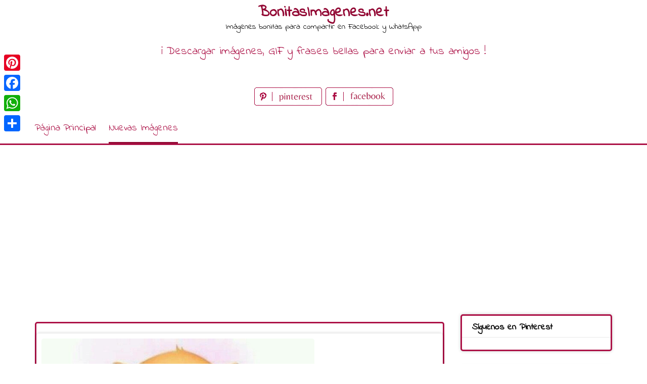

--- FILE ---
content_type: text/html; charset=UTF-8
request_url: https://www.bonitasimagenes.net/lindas-imagenes-feliz-sabado-11/
body_size: 12436
content:
<!DOCTYPE html>
<html lang="es">
<head>
<meta charset="UTF-8">
<meta name="viewport" content="width=device-width, initial-scale=1">
<link rel="profile" href="http://gmpg.org/xfn/11">
<link rel="pingback" href="https://www.bonitasimagenes.net/xmlrpc.php">

<meta name='robots' content='index, follow, max-image-preview:large, max-snippet:-1, max-video-preview:-1' />

	<!-- This site is optimized with the Yoast SEO plugin v26.8 - https://yoast.com/product/yoast-seo-wordpress/ -->
	<title>Lindas imágenes Feliz Sábado - BonitasImagenes.net</title>
	<meta name="description" content="Lindas imágenes Feliz Sábado" />
	<link rel="canonical" href="https://www.bonitasimagenes.net/lindas-imagenes-feliz-sabado-11/" />
	<meta property="og:locale" content="es_ES" />
	<meta property="og:type" content="article" />
	<meta property="og:title" content="Lindas imágenes Feliz Sábado - BonitasImagenes.net" />
	<meta property="og:description" content="Lindas imágenes Feliz Sábado" />
	<meta property="og:url" content="https://www.bonitasimagenes.net/lindas-imagenes-feliz-sabado-11/" />
	<meta property="og:site_name" content="BonitasImagenes.net" />
	<meta property="article:published_time" content="2019-03-22T13:41:36+00:00" />
	<meta property="og:image" content="https://www.bonitasimagenes.net/wp-content/uploads/2019/03/Lindas-imágenes-Feliz-Sábado-204.jpg" />
	<meta property="og:image:width" content="1450" />
	<meta property="og:image:height" content="1450" />
	<meta property="og:image:type" content="image/jpeg" />
	<meta name="author" content="marisol" />
	<meta name="twitter:card" content="summary_large_image" />
	<script type="application/ld+json" class="yoast-schema-graph">{"@context":"https://schema.org","@graph":[{"@type":"Article","@id":"https://www.bonitasimagenes.net/lindas-imagenes-feliz-sabado-11/#article","isPartOf":{"@id":"https://www.bonitasimagenes.net/lindas-imagenes-feliz-sabado-11/"},"author":{"name":"marisol","@id":"https://www.bonitasimagenes.net/#/schema/person/1a33a25596b5341f4870672ffd1395d3"},"headline":"Lindas imágenes Feliz Sábado","datePublished":"2019-03-22T13:41:36+00:00","mainEntityOfPage":{"@id":"https://www.bonitasimagenes.net/lindas-imagenes-feliz-sabado-11/"},"wordCount":6,"image":{"@id":"https://www.bonitasimagenes.net/lindas-imagenes-feliz-sabado-11/#primaryimage"},"thumbnailUrl":"https://www.bonitasimagenes.net/wp-content/uploads/2019/03/Lindas-imágenes-Feliz-Sábado-204.jpg","keywords":["Feliz Sábado","feliz sábado bendiciones","feliz sábado buen día","feliz sabado buenos dias gif","Lindas imágenes Feliz Sábado 204"],"articleSection":["Feliz Sábado","Nuevas Imágenes"],"inLanguage":"es"},{"@type":"WebPage","@id":"https://www.bonitasimagenes.net/lindas-imagenes-feliz-sabado-11/","url":"https://www.bonitasimagenes.net/lindas-imagenes-feliz-sabado-11/","name":"Lindas imágenes Feliz Sábado - BonitasImagenes.net","isPartOf":{"@id":"https://www.bonitasimagenes.net/#website"},"primaryImageOfPage":{"@id":"https://www.bonitasimagenes.net/lindas-imagenes-feliz-sabado-11/#primaryimage"},"image":{"@id":"https://www.bonitasimagenes.net/lindas-imagenes-feliz-sabado-11/#primaryimage"},"thumbnailUrl":"https://www.bonitasimagenes.net/wp-content/uploads/2019/03/Lindas-imágenes-Feliz-Sábado-204.jpg","datePublished":"2019-03-22T13:41:36+00:00","author":{"@id":"https://www.bonitasimagenes.net/#/schema/person/1a33a25596b5341f4870672ffd1395d3"},"description":"Lindas imágenes Feliz Sábado","breadcrumb":{"@id":"https://www.bonitasimagenes.net/lindas-imagenes-feliz-sabado-11/#breadcrumb"},"inLanguage":"es","potentialAction":[{"@type":"ReadAction","target":["https://www.bonitasimagenes.net/lindas-imagenes-feliz-sabado-11/"]}]},{"@type":"ImageObject","inLanguage":"es","@id":"https://www.bonitasimagenes.net/lindas-imagenes-feliz-sabado-11/#primaryimage","url":"https://www.bonitasimagenes.net/wp-content/uploads/2019/03/Lindas-imágenes-Feliz-Sábado-204.jpg","contentUrl":"https://www.bonitasimagenes.net/wp-content/uploads/2019/03/Lindas-imágenes-Feliz-Sábado-204.jpg","width":1450,"height":1450,"caption":"Lindas imágenes Feliz Sábado 204"},{"@type":"BreadcrumbList","@id":"https://www.bonitasimagenes.net/lindas-imagenes-feliz-sabado-11/#breadcrumb","itemListElement":[{"@type":"ListItem","position":1,"name":"Home","item":"https://www.bonitasimagenes.net/"},{"@type":"ListItem","position":2,"name":"Lindas imágenes Feliz Sábado"}]},{"@type":"WebSite","@id":"https://www.bonitasimagenes.net/#website","url":"https://www.bonitasimagenes.net/","name":"BonitasImagenes.net","description":"Imágenes bonitas para compartir en Facebook y WhatsApp","potentialAction":[{"@type":"SearchAction","target":{"@type":"EntryPoint","urlTemplate":"https://www.bonitasimagenes.net/?s={search_term_string}"},"query-input":{"@type":"PropertyValueSpecification","valueRequired":true,"valueName":"search_term_string"}}],"inLanguage":"es"},{"@type":"Person","@id":"https://www.bonitasimagenes.net/#/schema/person/1a33a25596b5341f4870672ffd1395d3","name":"marisol","image":{"@type":"ImageObject","inLanguage":"es","@id":"https://www.bonitasimagenes.net/#/schema/person/image/","url":"https://secure.gravatar.com/avatar/8018bf7b185cfb53cec349eb5acc1e02ee842e97f74cf84e614ddb647f3dbcef?s=96&d=mm&r=g","contentUrl":"https://secure.gravatar.com/avatar/8018bf7b185cfb53cec349eb5acc1e02ee842e97f74cf84e614ddb647f3dbcef?s=96&d=mm&r=g","caption":"marisol"},"url":"https://www.bonitasimagenes.net/author/marisol/"}]}</script>
	<!-- / Yoast SEO plugin. -->


<link rel='dns-prefetch' href='//static.addtoany.com' />
<link rel='dns-prefetch' href='//fonts.googleapis.com' />
<link rel="alternate" type="application/rss+xml" title="BonitasImagenes.net &raquo; Feed" href="https://www.bonitasimagenes.net/feed/" />
<link rel="alternate" type="application/rss+xml" title="BonitasImagenes.net &raquo; Feed de los comentarios" href="https://www.bonitasimagenes.net/comments/feed/" />
<link rel="alternate" type="application/rss+xml" title="BonitasImagenes.net &raquo; Comentario Lindas imágenes Feliz Sábado del feed" href="https://www.bonitasimagenes.net/lindas-imagenes-feliz-sabado-11/feed/" />
<link rel="alternate" title="oEmbed (JSON)" type="application/json+oembed" href="https://www.bonitasimagenes.net/wp-json/oembed/1.0/embed?url=https%3A%2F%2Fwww.bonitasimagenes.net%2Flindas-imagenes-feliz-sabado-11%2F" />
<link rel="alternate" title="oEmbed (XML)" type="text/xml+oembed" href="https://www.bonitasimagenes.net/wp-json/oembed/1.0/embed?url=https%3A%2F%2Fwww.bonitasimagenes.net%2Flindas-imagenes-feliz-sabado-11%2F&#038;format=xml" />
<style id='wp-img-auto-sizes-contain-inline-css' type='text/css'>
img:is([sizes=auto i],[sizes^="auto," i]){contain-intrinsic-size:3000px 1500px}
/*# sourceURL=wp-img-auto-sizes-contain-inline-css */
</style>
<style id='wp-emoji-styles-inline-css' type='text/css'>

	img.wp-smiley, img.emoji {
		display: inline !important;
		border: none !important;
		box-shadow: none !important;
		height: 1em !important;
		width: 1em !important;
		margin: 0 0.07em !important;
		vertical-align: -0.1em !important;
		background: none !important;
		padding: 0 !important;
	}
/*# sourceURL=wp-emoji-styles-inline-css */
</style>
<style id='wp-block-library-inline-css' type='text/css'>
:root{--wp-block-synced-color:#7a00df;--wp-block-synced-color--rgb:122,0,223;--wp-bound-block-color:var(--wp-block-synced-color);--wp-editor-canvas-background:#ddd;--wp-admin-theme-color:#007cba;--wp-admin-theme-color--rgb:0,124,186;--wp-admin-theme-color-darker-10:#006ba1;--wp-admin-theme-color-darker-10--rgb:0,107,160.5;--wp-admin-theme-color-darker-20:#005a87;--wp-admin-theme-color-darker-20--rgb:0,90,135;--wp-admin-border-width-focus:2px}@media (min-resolution:192dpi){:root{--wp-admin-border-width-focus:1.5px}}.wp-element-button{cursor:pointer}:root .has-very-light-gray-background-color{background-color:#eee}:root .has-very-dark-gray-background-color{background-color:#313131}:root .has-very-light-gray-color{color:#eee}:root .has-very-dark-gray-color{color:#313131}:root .has-vivid-green-cyan-to-vivid-cyan-blue-gradient-background{background:linear-gradient(135deg,#00d084,#0693e3)}:root .has-purple-crush-gradient-background{background:linear-gradient(135deg,#34e2e4,#4721fb 50%,#ab1dfe)}:root .has-hazy-dawn-gradient-background{background:linear-gradient(135deg,#faaca8,#dad0ec)}:root .has-subdued-olive-gradient-background{background:linear-gradient(135deg,#fafae1,#67a671)}:root .has-atomic-cream-gradient-background{background:linear-gradient(135deg,#fdd79a,#004a59)}:root .has-nightshade-gradient-background{background:linear-gradient(135deg,#330968,#31cdcf)}:root .has-midnight-gradient-background{background:linear-gradient(135deg,#020381,#2874fc)}:root{--wp--preset--font-size--normal:16px;--wp--preset--font-size--huge:42px}.has-regular-font-size{font-size:1em}.has-larger-font-size{font-size:2.625em}.has-normal-font-size{font-size:var(--wp--preset--font-size--normal)}.has-huge-font-size{font-size:var(--wp--preset--font-size--huge)}.has-text-align-center{text-align:center}.has-text-align-left{text-align:left}.has-text-align-right{text-align:right}.has-fit-text{white-space:nowrap!important}#end-resizable-editor-section{display:none}.aligncenter{clear:both}.items-justified-left{justify-content:flex-start}.items-justified-center{justify-content:center}.items-justified-right{justify-content:flex-end}.items-justified-space-between{justify-content:space-between}.screen-reader-text{border:0;clip-path:inset(50%);height:1px;margin:-1px;overflow:hidden;padding:0;position:absolute;width:1px;word-wrap:normal!important}.screen-reader-text:focus{background-color:#ddd;clip-path:none;color:#444;display:block;font-size:1em;height:auto;left:5px;line-height:normal;padding:15px 23px 14px;text-decoration:none;top:5px;width:auto;z-index:100000}html :where(.has-border-color){border-style:solid}html :where([style*=border-top-color]){border-top-style:solid}html :where([style*=border-right-color]){border-right-style:solid}html :where([style*=border-bottom-color]){border-bottom-style:solid}html :where([style*=border-left-color]){border-left-style:solid}html :where([style*=border-width]){border-style:solid}html :where([style*=border-top-width]){border-top-style:solid}html :where([style*=border-right-width]){border-right-style:solid}html :where([style*=border-bottom-width]){border-bottom-style:solid}html :where([style*=border-left-width]){border-left-style:solid}html :where(img[class*=wp-image-]){height:auto;max-width:100%}:where(figure){margin:0 0 1em}html :where(.is-position-sticky){--wp-admin--admin-bar--position-offset:var(--wp-admin--admin-bar--height,0px)}@media screen and (max-width:600px){html :where(.is-position-sticky){--wp-admin--admin-bar--position-offset:0px}}

/*# sourceURL=wp-block-library-inline-css */
</style><style id='global-styles-inline-css' type='text/css'>
:root{--wp--preset--aspect-ratio--square: 1;--wp--preset--aspect-ratio--4-3: 4/3;--wp--preset--aspect-ratio--3-4: 3/4;--wp--preset--aspect-ratio--3-2: 3/2;--wp--preset--aspect-ratio--2-3: 2/3;--wp--preset--aspect-ratio--16-9: 16/9;--wp--preset--aspect-ratio--9-16: 9/16;--wp--preset--color--black: #000000;--wp--preset--color--cyan-bluish-gray: #abb8c3;--wp--preset--color--white: #ffffff;--wp--preset--color--pale-pink: #f78da7;--wp--preset--color--vivid-red: #cf2e2e;--wp--preset--color--luminous-vivid-orange: #ff6900;--wp--preset--color--luminous-vivid-amber: #fcb900;--wp--preset--color--light-green-cyan: #7bdcb5;--wp--preset--color--vivid-green-cyan: #00d084;--wp--preset--color--pale-cyan-blue: #8ed1fc;--wp--preset--color--vivid-cyan-blue: #0693e3;--wp--preset--color--vivid-purple: #9b51e0;--wp--preset--gradient--vivid-cyan-blue-to-vivid-purple: linear-gradient(135deg,rgb(6,147,227) 0%,rgb(155,81,224) 100%);--wp--preset--gradient--light-green-cyan-to-vivid-green-cyan: linear-gradient(135deg,rgb(122,220,180) 0%,rgb(0,208,130) 100%);--wp--preset--gradient--luminous-vivid-amber-to-luminous-vivid-orange: linear-gradient(135deg,rgb(252,185,0) 0%,rgb(255,105,0) 100%);--wp--preset--gradient--luminous-vivid-orange-to-vivid-red: linear-gradient(135deg,rgb(255,105,0) 0%,rgb(207,46,46) 100%);--wp--preset--gradient--very-light-gray-to-cyan-bluish-gray: linear-gradient(135deg,rgb(238,238,238) 0%,rgb(169,184,195) 100%);--wp--preset--gradient--cool-to-warm-spectrum: linear-gradient(135deg,rgb(74,234,220) 0%,rgb(151,120,209) 20%,rgb(207,42,186) 40%,rgb(238,44,130) 60%,rgb(251,105,98) 80%,rgb(254,248,76) 100%);--wp--preset--gradient--blush-light-purple: linear-gradient(135deg,rgb(255,206,236) 0%,rgb(152,150,240) 100%);--wp--preset--gradient--blush-bordeaux: linear-gradient(135deg,rgb(254,205,165) 0%,rgb(254,45,45) 50%,rgb(107,0,62) 100%);--wp--preset--gradient--luminous-dusk: linear-gradient(135deg,rgb(255,203,112) 0%,rgb(199,81,192) 50%,rgb(65,88,208) 100%);--wp--preset--gradient--pale-ocean: linear-gradient(135deg,rgb(255,245,203) 0%,rgb(182,227,212) 50%,rgb(51,167,181) 100%);--wp--preset--gradient--electric-grass: linear-gradient(135deg,rgb(202,248,128) 0%,rgb(113,206,126) 100%);--wp--preset--gradient--midnight: linear-gradient(135deg,rgb(2,3,129) 0%,rgb(40,116,252) 100%);--wp--preset--font-size--small: 13px;--wp--preset--font-size--medium: 20px;--wp--preset--font-size--large: 36px;--wp--preset--font-size--x-large: 42px;--wp--preset--spacing--20: 0.44rem;--wp--preset--spacing--30: 0.67rem;--wp--preset--spacing--40: 1rem;--wp--preset--spacing--50: 1.5rem;--wp--preset--spacing--60: 2.25rem;--wp--preset--spacing--70: 3.38rem;--wp--preset--spacing--80: 5.06rem;--wp--preset--shadow--natural: 6px 6px 9px rgba(0, 0, 0, 0.2);--wp--preset--shadow--deep: 12px 12px 50px rgba(0, 0, 0, 0.4);--wp--preset--shadow--sharp: 6px 6px 0px rgba(0, 0, 0, 0.2);--wp--preset--shadow--outlined: 6px 6px 0px -3px rgb(255, 255, 255), 6px 6px rgb(0, 0, 0);--wp--preset--shadow--crisp: 6px 6px 0px rgb(0, 0, 0);}:where(.is-layout-flex){gap: 0.5em;}:where(.is-layout-grid){gap: 0.5em;}body .is-layout-flex{display: flex;}.is-layout-flex{flex-wrap: wrap;align-items: center;}.is-layout-flex > :is(*, div){margin: 0;}body .is-layout-grid{display: grid;}.is-layout-grid > :is(*, div){margin: 0;}:where(.wp-block-columns.is-layout-flex){gap: 2em;}:where(.wp-block-columns.is-layout-grid){gap: 2em;}:where(.wp-block-post-template.is-layout-flex){gap: 1.25em;}:where(.wp-block-post-template.is-layout-grid){gap: 1.25em;}.has-black-color{color: var(--wp--preset--color--black) !important;}.has-cyan-bluish-gray-color{color: var(--wp--preset--color--cyan-bluish-gray) !important;}.has-white-color{color: var(--wp--preset--color--white) !important;}.has-pale-pink-color{color: var(--wp--preset--color--pale-pink) !important;}.has-vivid-red-color{color: var(--wp--preset--color--vivid-red) !important;}.has-luminous-vivid-orange-color{color: var(--wp--preset--color--luminous-vivid-orange) !important;}.has-luminous-vivid-amber-color{color: var(--wp--preset--color--luminous-vivid-amber) !important;}.has-light-green-cyan-color{color: var(--wp--preset--color--light-green-cyan) !important;}.has-vivid-green-cyan-color{color: var(--wp--preset--color--vivid-green-cyan) !important;}.has-pale-cyan-blue-color{color: var(--wp--preset--color--pale-cyan-blue) !important;}.has-vivid-cyan-blue-color{color: var(--wp--preset--color--vivid-cyan-blue) !important;}.has-vivid-purple-color{color: var(--wp--preset--color--vivid-purple) !important;}.has-black-background-color{background-color: var(--wp--preset--color--black) !important;}.has-cyan-bluish-gray-background-color{background-color: var(--wp--preset--color--cyan-bluish-gray) !important;}.has-white-background-color{background-color: var(--wp--preset--color--white) !important;}.has-pale-pink-background-color{background-color: var(--wp--preset--color--pale-pink) !important;}.has-vivid-red-background-color{background-color: var(--wp--preset--color--vivid-red) !important;}.has-luminous-vivid-orange-background-color{background-color: var(--wp--preset--color--luminous-vivid-orange) !important;}.has-luminous-vivid-amber-background-color{background-color: var(--wp--preset--color--luminous-vivid-amber) !important;}.has-light-green-cyan-background-color{background-color: var(--wp--preset--color--light-green-cyan) !important;}.has-vivid-green-cyan-background-color{background-color: var(--wp--preset--color--vivid-green-cyan) !important;}.has-pale-cyan-blue-background-color{background-color: var(--wp--preset--color--pale-cyan-blue) !important;}.has-vivid-cyan-blue-background-color{background-color: var(--wp--preset--color--vivid-cyan-blue) !important;}.has-vivid-purple-background-color{background-color: var(--wp--preset--color--vivid-purple) !important;}.has-black-border-color{border-color: var(--wp--preset--color--black) !important;}.has-cyan-bluish-gray-border-color{border-color: var(--wp--preset--color--cyan-bluish-gray) !important;}.has-white-border-color{border-color: var(--wp--preset--color--white) !important;}.has-pale-pink-border-color{border-color: var(--wp--preset--color--pale-pink) !important;}.has-vivid-red-border-color{border-color: var(--wp--preset--color--vivid-red) !important;}.has-luminous-vivid-orange-border-color{border-color: var(--wp--preset--color--luminous-vivid-orange) !important;}.has-luminous-vivid-amber-border-color{border-color: var(--wp--preset--color--luminous-vivid-amber) !important;}.has-light-green-cyan-border-color{border-color: var(--wp--preset--color--light-green-cyan) !important;}.has-vivid-green-cyan-border-color{border-color: var(--wp--preset--color--vivid-green-cyan) !important;}.has-pale-cyan-blue-border-color{border-color: var(--wp--preset--color--pale-cyan-blue) !important;}.has-vivid-cyan-blue-border-color{border-color: var(--wp--preset--color--vivid-cyan-blue) !important;}.has-vivid-purple-border-color{border-color: var(--wp--preset--color--vivid-purple) !important;}.has-vivid-cyan-blue-to-vivid-purple-gradient-background{background: var(--wp--preset--gradient--vivid-cyan-blue-to-vivid-purple) !important;}.has-light-green-cyan-to-vivid-green-cyan-gradient-background{background: var(--wp--preset--gradient--light-green-cyan-to-vivid-green-cyan) !important;}.has-luminous-vivid-amber-to-luminous-vivid-orange-gradient-background{background: var(--wp--preset--gradient--luminous-vivid-amber-to-luminous-vivid-orange) !important;}.has-luminous-vivid-orange-to-vivid-red-gradient-background{background: var(--wp--preset--gradient--luminous-vivid-orange-to-vivid-red) !important;}.has-very-light-gray-to-cyan-bluish-gray-gradient-background{background: var(--wp--preset--gradient--very-light-gray-to-cyan-bluish-gray) !important;}.has-cool-to-warm-spectrum-gradient-background{background: var(--wp--preset--gradient--cool-to-warm-spectrum) !important;}.has-blush-light-purple-gradient-background{background: var(--wp--preset--gradient--blush-light-purple) !important;}.has-blush-bordeaux-gradient-background{background: var(--wp--preset--gradient--blush-bordeaux) !important;}.has-luminous-dusk-gradient-background{background: var(--wp--preset--gradient--luminous-dusk) !important;}.has-pale-ocean-gradient-background{background: var(--wp--preset--gradient--pale-ocean) !important;}.has-electric-grass-gradient-background{background: var(--wp--preset--gradient--electric-grass) !important;}.has-midnight-gradient-background{background: var(--wp--preset--gradient--midnight) !important;}.has-small-font-size{font-size: var(--wp--preset--font-size--small) !important;}.has-medium-font-size{font-size: var(--wp--preset--font-size--medium) !important;}.has-large-font-size{font-size: var(--wp--preset--font-size--large) !important;}.has-x-large-font-size{font-size: var(--wp--preset--font-size--x-large) !important;}
/*# sourceURL=global-styles-inline-css */
</style>

<style id='classic-theme-styles-inline-css' type='text/css'>
/*! This file is auto-generated */
.wp-block-button__link{color:#fff;background-color:#32373c;border-radius:9999px;box-shadow:none;text-decoration:none;padding:calc(.667em + 2px) calc(1.333em + 2px);font-size:1.125em}.wp-block-file__button{background:#32373c;color:#fff;text-decoration:none}
/*# sourceURL=/wp-includes/css/classic-themes.min.css */
</style>
<link rel='stylesheet' id='pingraphy-google-font-style-css' href='//fonts.googleapis.com/css?family=Fira+Sans%3A700%2C400%7CRoboto%3A700%2C400&#038;ver=6.9' type='text/css' media='all' />
<link rel='stylesheet' id='font-awesome-css' href='https://www.bonitasimagenes.net/wp-content/themes/pingraphy/css/font-awesome.min.css?ver=6.9' type='text/css' media='all' />
<link rel='stylesheet' id='pingraphy-style-css' href='https://www.bonitasimagenes.net/wp-content/themes/pingraphy/style.css?ver=6.9' type='text/css' media='all' />
<link rel='stylesheet' id='pingraphy-responsive-style-css' href='https://www.bonitasimagenes.net/wp-content/themes/pingraphy/css/responsive.css?ver=6.9' type='text/css' media='all' />
<link rel='stylesheet' id='addtoany-css' href='https://www.bonitasimagenes.net/wp-content/plugins/add-to-any/addtoany.min.css?ver=1.16' type='text/css' media='all' />
<script type="text/javascript" id="addtoany-core-js-before">
/* <![CDATA[ */
window.a2a_config=window.a2a_config||{};a2a_config.callbacks=[];a2a_config.overlays=[];a2a_config.templates={};a2a_localize = {
	Share: "Compartir",
	Save: "Guardar",
	Subscribe: "Suscribir",
	Email: "Correo electrónico",
	Bookmark: "Marcador",
	ShowAll: "Mostrar todo",
	ShowLess: "Mostrar menos",
	FindServices: "Encontrar servicio(s)",
	FindAnyServiceToAddTo: "Encuentra al instante cualquier servicio para añadir a",
	PoweredBy: "Funciona con",
	ShareViaEmail: "Compartir por correo electrónico",
	SubscribeViaEmail: "Suscribirse a través de correo electrónico",
	BookmarkInYourBrowser: "Añadir a marcadores de tu navegador",
	BookmarkInstructions: "Presiona «Ctrl+D» o «\u2318+D» para añadir esta página a marcadores",
	AddToYourFavorites: "Añadir a tus favoritos",
	SendFromWebOrProgram: "Enviar desde cualquier dirección o programa de correo electrónico ",
	EmailProgram: "Programa de correo electrónico",
	More: "Más&#8230;",
	ThanksForSharing: "¡Gracias por compartir!",
	ThanksForFollowing: "¡Gracias por seguirnos!"
};


//# sourceURL=addtoany-core-js-before
/* ]]> */
</script>
<script type="text/javascript" defer src="https://static.addtoany.com/menu/page.js" id="addtoany-core-js"></script>
<script type="text/javascript" src="https://www.bonitasimagenes.net/wp-includes/js/jquery/jquery.min.js?ver=3.7.1" id="jquery-core-js"></script>
<script type="text/javascript" src="https://www.bonitasimagenes.net/wp-includes/js/jquery/jquery-migrate.min.js?ver=3.4.1" id="jquery-migrate-js"></script>
<script type="text/javascript" defer src="https://www.bonitasimagenes.net/wp-content/plugins/add-to-any/addtoany.min.js?ver=1.1" id="addtoany-jquery-js"></script>
<link rel="https://api.w.org/" href="https://www.bonitasimagenes.net/wp-json/" /><link rel="alternate" title="JSON" type="application/json" href="https://www.bonitasimagenes.net/wp-json/wp/v2/posts/10469" /><link rel="EditURI" type="application/rsd+xml" title="RSD" href="https://www.bonitasimagenes.net/xmlrpc.php?rsd" />
<meta name="generator" content="WordPress 6.9" />
<link rel='shortlink' href='https://www.bonitasimagenes.net/?p=10469' />
	<style type="text/css">
		a,
		.widget ul li a {
			color: ;
		}
		a:hover,
		#breadcrumb a:hover,
		.widget ul li a:hover,
		.widget_calendar #calendar_wrap caption {
			color: ;
		}
		.widget_calendar #calendar_wrap table td a {
			background: ;
		}

		/* Header Color  */
		.sticky-nav,
		.site-header {
			background: ;
		}
		.site-header .section-one .toggle-mobile-menu,
		.search-style-one a i {
			color: ;
		}
		.site-header .site-title a,
		.site-header .site-description {
			color: ;
		}

	</style>
	<!-- PERSONAL-->
<link href="https://fonts.googleapis.com/css?family=Indie+Flower" rel="stylesheet"> 
<link rel="icon" href="https://www.bonitasimagenes.net/wp-content/themes/pingraphy/images/favicon.ico" />
<!-- APP FACEBOOK -->
<meta property="fb:app_id" content="340616823242575"/>

<!-- Global site tag (gtag.js) - Google Analytics -->
<script async src="https://www.googletagmanager.com/gtag/js?id=UA-136298195-1"></script>
<script>
  window.dataLayer = window.dataLayer || [];
  function gtag(){dataLayer.push(arguments);}
  gtag('js', new Date());

  gtag('config', 'UA-136298195-1');
</script>

<script async src="//pagead2.googlesyndication.com/pagead/js/adsbygoogle.js"></script>
<script>
     (adsbygoogle = window.adsbygoogle || []).push({
          google_ad_client: "ca-pub-1674452599271042",
          enable_page_level_ads: true
     });
</script>

<!-- My Inline CSS -->
<style>
.link_top { width: 290px; height: 200px; text-align: center; margin: 0 auto; }
@media(min-width: 500px) { .link_top { width: 490px; height: 200px; } }
@media(min-width: 800px) { .link_top { width: 728px; height: 100px; } }
@media(min-width: 1200px) { .link_top { width: 1200px; height: 100px; } }

.banner_hor_page { width: 350px; height: 90px; text-align: center; margin: 0 auto;  }
@media(min-width: 500px) { .banner_hor_page { width: 468px; height: 90px; } }
@media(min-width: 800px) { .banner_hor_page { width: 728px; height: 90px; } }
@media(min-width: 1200px) { .banner_hor_page { width: 1200px; height: 90px; } }

.banner_rect_page { width: 250px; height: 250px; text-align: center; margin: 0 auto;  }
@media(min-width: 500px) { .banner_rect_page { width: 336px; height: 280px; } }

.banner_hor_cat { width: 350px; height: 250px; text-align: center; margin: 0 auto;  }
@media(min-width: 500px) { .banner_hor_cat { width: 336px; height: 280px; } }
@media(min-width: 800px) { .banner_hor_cat { width: 728px; height: 90px; } }
@media(min-width: 1200px) { .banner_hor_cat { width: 1200px; height: 90px; } }

.banner_single_top { width: 320px; height: 50px; text-align: center; margin: 0 auto;  }
@media(min-width: 500px) { .banner_single_top { width: 468px; height: 60px; } }
@media(min-width: 1200px) { .banner_single_top { width: 728px; height: 90px; } }

/* ADSENSE IN PAGE */

.adspage{
    border-style: dashed;
    border-color: #920733;
    border-radius: 5px 5px 5px 5px;
    width: 340px;
    margin-right: 1em;
    float: left;
    margin-bottom: 1em;
    height: 400px;
    text-align: center;
}

@media only screen and (max-width:701px){
div.adspage{
    width: 100%;
    float: none;

}

</style>

</head>

<body class="wp-singular post-template-default single single-post postid-10469 single-format-image wp-theme-pingraphy">
<!-- API FACEBOOK -->
<div id="fb-root"></div>
<script async defer crossorigin="anonymous" src="https://connect.facebook.net/es_LA/sdk.js#xfbml=1&version=v3.2&appId=340616823242575&autoLogAppEvents=1"></script>


<div id="page" class="hfeed site">
	<a class="skip-link screen-reader-text" href="#content">Skip to content</a>

	<header id="masthead" class="site-header" role="banner">
		<div class="clearfix">
			<div class="section-one">
				<div class="inner">
										<div class="site-branding">
																			<h2 class="site-title">
						<a itemprop="url" href="https://www.bonitasimagenes.net/" rel="home" title="Imágenes bonitas para compartir en Facebook y WhatsApp">
							BonitasImagenes.net						</a>
						</h2>
						<h3 class="site-description">Imágenes bonitas para compartir en Facebook y WhatsApp</h3>
										                    <div class="motto">
                    ¡ Descargar imágenes, GIF y frases bellas para enviar a tus amigos !
                    </div>
                    <!-- SOCIAL NETWORK PAGES -->
                    <div style="width:320px;height:36px;text-align:center;margin:0 auto;margin-top:15px;margin-bottom:15px">
					<a href="https://www.pinterest.es/bonitasimagenesnet/boards/" target="_blank" title="Síguenos en Pinterest">
					<img src="https://www.bonitasimagenes.net/wp-content/themes/pingraphy/images/pinterest_page_button.png" alt="pinterest_page_button.png">
					</a>
					<a href="#" target="_blank" title="Denos Me gusta en Facebook">
					<img src="https://www.bonitasimagenes.net/wp-content/themes/pingraphy/images/facebook_page_button.png" alt="facebook_page_button.png">
					</a>                    
                    </div>
					
					</div><!-- .site-branding -->

				<!--	<div class="search-style-one">
						<a id="trigger-overlay">
							<i class="fa fa-search"></i>
						</a>
						<div class="overlay overlay-slideleft">
							<div class="search-row">
								<form method="get" id="searchform" class="search-form" action="https://www.bonitasimagenes.net/" _lpchecked="1">
									<a ahref="#" class="overlay-close"><i class="fa fa-times"></i></a>
									<input type="text" name="s" id="s" value="" placeholder="Search Keyword ..." />
								</form>
							</div>
						</div>
					</div> -->
					
				</div>
			</div>
			<div class="section-two">
								<div class="inner clearfix">
					
					<a class="mobile-only toggle-mobile-menu" href="#" title="Menu">Menu <i class="fa fa-angle-down"></i></a>
					<nav id="secondary-navigation" class="second-navigation" role="navigation">
						<div class="menu-menu-container"><ul id="secondary-menu" class="menu clearfix"><li id="menu-item-15" class="menu-item menu-item-type-custom menu-item-object-custom menu-item-home menu-item-15"><a href="https://www.bonitasimagenes.net/">Página Principal</a></li>
<li id="menu-item-16" class="menu-item menu-item-type-taxonomy menu-item-object-category current-post-ancestor current-menu-parent current-post-parent menu-item-16"><a href="https://www.bonitasimagenes.net/category/nuevas-imagenes/">Nuevas Imágenes</a></li>
</ul></div>					</nav><!-- #site-navigation -->
                	
				</div>
							</div>
		</div>
		<div id="catcher"></div>
	</header><!-- #masthead -->
	
	<div id="content" class="site-content sidebar-right">
		<div class="inner clearfix">
	<div id="primary" class="content-area">
    <div class="content-area-extra">
    <div class="bellicondividiuno">

    </div>
	
		<main id="main" class="site-main site-main-extra" role="main">

					<article id="post-10469" class="post-10469 post type-post status-publish format-image has-post-thumbnail hentry category-feliz-sabado category-nuevas-imagenes tag-feliz-sabado tag-feliz-sabado-bendiciones tag-feliz-sabado-buen-dia tag-feliz-sabado-buenos-dias-gif tag-lindas-imagenes-feliz-sabado-204 post_format-post-format-image">


				<div class="thumbnail">
				<img width="540" height="540" src="https://www.bonitasimagenes.net/wp-content/uploads/2019/03/Lindas-imágenes-Feliz-Sábado-204.jpg" class="attachment-pingraphy-single-thumbnail size-pingraphy-single-thumbnail wp-post-image" alt="Lindas imágenes Feliz Sábado 204" decoding="async" fetchpriority="high" />			</div>
	
	<div class="content-wrap">
		<header class="entry-header">
			<h1 class="entry-title">Lindas imágenes Feliz Sábado</h1>			
				<div class="entry-meta">
					<span class="posted-on"> Añadido el <a href="https://www.bonitasimagenes.net/lindas-imagenes-feliz-sabado-11/" rel="bookmark"><time class="entry-date published updated" datetime="2019-03-22T13:41:36+00:00">22 marzo, 2019</time></a> </span><span class="byline">por <span class="author vcard"><a class="url fn n" href="https://www.bonitasimagenes.net/author/marisol/">marisol</a></span></span>				</div><!-- .entry-meta -->
			
		</header><!-- .entry-header -->

		<div class="entry-content">
			<p><img decoding="async" src="https://www.bonitasimagenes.net/wp-content/uploads/2019/03/Lindas-imágenes-Feliz-Sábado-204.jpg" alt="Lindas imágenes Feliz Sábado 204" /></p>
					</div><!-- .entry-content -->
	</div>
	
    <!-- COMMENTI FACEBOOK -->
    <div class="fb-comments" data-href="https://www.bonitasimagenes.net/lindas-imagenes-feliz-sabado-11/" data-numposts="5"></div>

	<footer class="entry-footer clearfix">
		
	<div class="entry-meta">
		<div class="entry-footer-right">
			
						
		</div>
	</div>
				</footer><!-- .entry-footer -->
</article><!-- #post-## -->
		</main><!-- #main -->

		</div>
<div class="content-area-extra">
		<div class="related-posts clearfix">
							<h3 class="title-related-posts">Otro similar</h3>
				<ul class="related grid clearfix">
									<li>
						<div class="related-entry">
														<div class="thumbnail">
								<a href="https://www.bonitasimagenes.net/feliz-sabado-imagenes-graciosas-nuevas/">
								<img width="121" height="170" src="https://www.bonitasimagenes.net/wp-content/uploads/2019/03/Feliz-Sábado-imágenes-graciosas-nuevas.jpg" class="attachment-pingraphy-ralated-thumbnail size-pingraphy-ralated-thumbnail wp-post-image" alt="Feliz Sábado imágenes graciosas nuevas" decoding="async" />								</a>
							</div>
														<a href="https://www.bonitasimagenes.net/feliz-sabado-imagenes-graciosas-nuevas/">Feliz Sábado imágenes graciosas nuevas</a>
						</div>
					</li>
										<li>
						<div class="related-entry">
														<div class="thumbnail">
								<a href="https://www.bonitasimagenes.net/feliz-sabado-imagenes-nuevas-con-snoopy/">
								<img width="110" height="170" src="https://www.bonitasimagenes.net/wp-content/uploads/2019/03/Feliz-Sábado-imágenes-nuevas-con-Snoopy.jpg" class="attachment-pingraphy-ralated-thumbnail size-pingraphy-ralated-thumbnail wp-post-image" alt="Feliz Sábado imágenes nuevas con Snoopy" decoding="async" />								</a>
							</div>
														<a href="https://www.bonitasimagenes.net/feliz-sabado-imagenes-nuevas-con-snoopy/">Feliz Sábado imágenes nuevas con Snoopy</a>
						</div>
					</li>
										<li>
						<div class="related-entry">
														<div class="thumbnail">
								<a href="https://www.bonitasimagenes.net/por-fin-es-sabado-gif/">
								<img width="136" height="170" src="https://www.bonitasimagenes.net/wp-content/uploads/2019/03/Por-fin-es-Sábado-GIF-223.gif" class="attachment-pingraphy-ralated-thumbnail size-pingraphy-ralated-thumbnail wp-post-image" alt="Por fin es Sábado GIF 223" decoding="async" loading="lazy" />								</a>
							</div>
														<a href="https://www.bonitasimagenes.net/por-fin-es-sabado-gif/">Por fin es Sábado GIF</a>
						</div>
					</li>
										<li>
						<div class="related-entry">
														<div class="thumbnail">
								<a href="https://www.bonitasimagenes.net/sabado-4/">
								<img width="113" height="170" src="https://www.bonitasimagenes.net/wp-content/uploads/2019/03/Sábado-101.jpg" class="attachment-pingraphy-ralated-thumbnail size-pingraphy-ralated-thumbnail wp-post-image" alt="Sábado 101" decoding="async" loading="lazy" />								</a>
							</div>
														<a href="https://www.bonitasimagenes.net/sabado-4/">Sábado</a>
						</div>
					</li>
									</ul>
						</div>
</div>		

			<nav class="navigation post-navigation clearfix" role="navigation">
		<h2 class="screen-reader-text">Post navigation</h2>
		<div class="nav-links clearfix">
			<div class="nav-previous"><a href="https://www.bonitasimagenes.net/lindas-imagenes-feliz-sabado-10/" rel="prev"><i class="fa fa-angle-double-left"></i> Lindas imágenes Feliz Sábado</a></div><div class="nav-next"><a href="https://www.bonitasimagenes.net/por-fin-es-sabado-gif/" rel="next">Por fin es Sábado GIF <i class="fa fa-angle-double-right"></i></a></div>		</div><!-- .nav-links -->
	</nav><!-- .navigation -->
	
				
			</div><!-- #primary -->

<div id="secondary" class="widget-area" role="complementary">
	<aside id="custom_html-2" class="widget_text widget widget_custom_html"><h2 class="widget-title">Síguenos en Pinterest</h2><div class="textwidget custom-html-widget"><a data-pin-do="embedUser" data-pin-lang="es" data-pin-board-width="400" data-pin-scale-height="240" data-pin-scale-width="80" href="https://www.pinterest.es/bonitasimagenesnet/"></a></div></aside>
		<aside id="recent-posts-2" class="widget widget_recent_entries">
		<h2 class="widget-title">Entradas recientes</h2>
		<ul>
											<li>
					<a href="https://www.bonitasimagenes.net/para-desear-buenas-noches-por-whatsapp/">Para desear buenas noches por WhatsApp</a>
									</li>
											<li>
					<a href="https://www.bonitasimagenes.net/imagen-de-buenas-noches-con-flor-de-loto/">Imagen de buenas noches con flor de loto</a>
									</li>
											<li>
					<a href="https://www.bonitasimagenes.net/enlace-de-buenas-noches-con-una-hermosa-rosa-blanca/">Enlace de buenas noches con una hermosa rosa blanca</a>
									</li>
											<li>
					<a href="https://www.bonitasimagenes.net/buenas-noches-con-un-corazon-rosa/">Buenas noches con un corazón rosa</a>
									</li>
											<li>
					<a href="https://www.bonitasimagenes.net/buenas-noches-senor-acompananos/">Buenas noches Señor acompáñanos</a>
									</li>
					</ul>

		</aside><aside id="archives-2" class="widget widget_archive"><h2 class="widget-title">Archivos</h2>
			<ul>
					<li><a href='https://www.bonitasimagenes.net/2025/03/'>marzo 2025</a></li>
	<li><a href='https://www.bonitasimagenes.net/2024/09/'>septiembre 2024</a></li>
	<li><a href='https://www.bonitasimagenes.net/2023/11/'>noviembre 2023</a></li>
	<li><a href='https://www.bonitasimagenes.net/2023/03/'>marzo 2023</a></li>
	<li><a href='https://www.bonitasimagenes.net/2022/10/'>octubre 2022</a></li>
	<li><a href='https://www.bonitasimagenes.net/2022/06/'>junio 2022</a></li>
	<li><a href='https://www.bonitasimagenes.net/2021/06/'>junio 2021</a></li>
	<li><a href='https://www.bonitasimagenes.net/2019/04/'>abril 2019</a></li>
	<li><a href='https://www.bonitasimagenes.net/2019/03/'>marzo 2019</a></li>
			</ul>

			</aside><aside id="categories-2" class="widget widget_categories"><h2 class="widget-title">Categorías</h2>
			<ul>
					<li class="cat-item cat-item-580"><a href="https://www.bonitasimagenes.net/category/nuevas-imagenes/buenas-noches/">Buenas Noches</a>
</li>
	<li class="cat-item cat-item-5492"><a href="https://www.bonitasimagenes.net/category/nuevas-imagenes/buenas-noches-para-navidad/">Buenas Noches para Navidad</a>
</li>
	<li class="cat-item cat-item-3"><a href="https://www.bonitasimagenes.net/category/nuevas-imagenes/buenos-dias/">Buenos Días</a>
</li>
	<li class="cat-item cat-item-5470"><a href="https://www.bonitasimagenes.net/category/nuevas-imagenes/buenos-dias-para-navidad/">Buenos Días para Navidad</a>
</li>
	<li class="cat-item cat-item-3893"><a href="https://www.bonitasimagenes.net/category/nuevas-imagenes/feliz-domingo/">Feliz Domingo</a>
</li>
	<li class="cat-item cat-item-2847"><a href="https://www.bonitasimagenes.net/category/nuevas-imagenes/feliz-jueves/">Feliz Jueves</a>
</li>
	<li class="cat-item cat-item-1905"><a href="https://www.bonitasimagenes.net/category/nuevas-imagenes/feliz-lunes/">Feliz Lunes</a>
</li>
	<li class="cat-item cat-item-2194"><a href="https://www.bonitasimagenes.net/category/nuevas-imagenes/feliz-martes/">Feliz Martes</a>
</li>
	<li class="cat-item cat-item-2523"><a href="https://www.bonitasimagenes.net/category/nuevas-imagenes/feliz-miercoles/">Feliz Miércoles</a>
</li>
	<li class="cat-item cat-item-5517"><a href="https://www.bonitasimagenes.net/category/nuevas-imagenes/feliz-navidad/">Feliz Navidad</a>
</li>
	<li class="cat-item cat-item-3553"><a href="https://www.bonitasimagenes.net/category/nuevas-imagenes/feliz-sabado/">Feliz Sábado</a>
</li>
	<li class="cat-item cat-item-3161"><a href="https://www.bonitasimagenes.net/category/nuevas-imagenes/feliz-viernes/">Feliz Viernes</a>
</li>
	<li class="cat-item cat-item-1145"><a href="https://www.bonitasimagenes.net/category/nuevas-imagenes/frases-con-imagenes/">Frases con imágenes</a>
</li>
	<li class="cat-item cat-item-1741"><a href="https://www.bonitasimagenes.net/category/nuevas-imagenes/imagenes-de-abrazos/">Imágenes de Abrazos</a>
</li>
	<li class="cat-item cat-item-1805"><a href="https://www.bonitasimagenes.net/category/nuevas-imagenes/imagenes-de-amor/">Imágenes de Amor</a>
</li>
	<li class="cat-item cat-item-2"><a href="https://www.bonitasimagenes.net/category/nuevas-imagenes/">Nuevas Imágenes</a>
</li>
			</ul>

			</aside><aside id="custom_html-3" class="widget_text widget widget_custom_html"><div class="textwidget custom-html-widget"><script async src="//pagead2.googlesyndication.com/pagead/js/adsbygoogle.js"></script>
<!-- Link_Sidebar_BI -->
<ins class="adsbygoogle"
     style="display:block"
     data-ad-client="ca-pub-1674452599271042"
     data-ad-slot="4867187560"
     data-ad-format="link"
     data-full-width-responsive="true"></ins>
<script>
(adsbygoogle = window.adsbygoogle || []).push({});
</script></div></aside><aside id="tag_cloud-2" class="widget widget_tag_cloud"><h2 class="widget-title">Etiquetas</h2><div class="tagcloud"><a href="https://www.bonitasimagenes.net/tag/bonitas-imagenes/" class="tag-cloud-link tag-link-7 tag-link-position-1" style="font-size: 12px;">bonitas imágenes</a>
<a href="https://www.bonitasimagenes.net/tag/buenas-noches/" class="tag-cloud-link tag-link-581 tag-link-position-2" style="font-size: 12px;">Buenas Noches</a>
<a href="https://www.bonitasimagenes.net/tag/buenas-noches-dulces-suenos/" class="tag-cloud-link tag-link-625 tag-link-position-3" style="font-size: 12px;">Buenas Noches Dulces Sueños</a>
<a href="https://www.bonitasimagenes.net/tag/buenas-noches-facebook/" class="tag-cloud-link tag-link-715 tag-link-position-4" style="font-size: 12px;">buenas noches facebook</a>
<a href="https://www.bonitasimagenes.net/tag/buenas-noches-imagenes/" class="tag-cloud-link tag-link-582 tag-link-position-5" style="font-size: 12px;">Buenas Noches imágenes</a>
<a href="https://www.bonitasimagenes.net/tag/buenas-noches-imagenes-bellas/" class="tag-cloud-link tag-link-896 tag-link-position-6" style="font-size: 12px;">Buenas Noches imágenes bellas</a>
<a href="https://www.bonitasimagenes.net/tag/buenas-noches-pinterest/" class="tag-cloud-link tag-link-716 tag-link-position-7" style="font-size: 12px;">Buenas Noches pinterest</a>
<a href="https://www.bonitasimagenes.net/tag/buenas-noches-whatsapp/" class="tag-cloud-link tag-link-671 tag-link-position-8" style="font-size: 12px;">buenas noches whatsapp</a>
<a href="https://www.bonitasimagenes.net/tag/buenos-dias-bonitas-imagenes/" class="tag-cloud-link tag-link-322 tag-link-position-9" style="font-size: 12px;">buenos dias bonitas imagenes</a>
<a href="https://www.bonitasimagenes.net/tag/buenos-dias/" class="tag-cloud-link tag-link-5 tag-link-position-10" style="font-size: 12px;">Buenos Días</a>
<a href="https://www.bonitasimagenes.net/tag/buenos-dias-amigos/" class="tag-cloud-link tag-link-139 tag-link-position-11" style="font-size: 12px;">Buenos Días amigos</a>
<a href="https://www.bonitasimagenes.net/tag/buenos-dias-bendiciones/" class="tag-cloud-link tag-link-273 tag-link-position-12" style="font-size: 12px;">buenos días bendiciones</a>
<a href="https://www.bonitasimagenes.net/tag/buenos-dias-facebook/" class="tag-cloud-link tag-link-52 tag-link-position-13" style="font-size: 12px;">Buenos Días facebook</a>
<a href="https://www.bonitasimagenes.net/tag/buenos-dias-imagenes/" class="tag-cloud-link tag-link-6 tag-link-position-14" style="font-size: 12px;">Buenos Días imágenes</a>
<a href="https://www.bonitasimagenes.net/tag/buenos-dias-imagenes-bonitas/" class="tag-cloud-link tag-link-364 tag-link-position-15" style="font-size: 12px;">Buenos Días Imágenes Bonitas</a>
<a href="https://www.bonitasimagenes.net/tag/buenos-dias-mensajes/" class="tag-cloud-link tag-link-277 tag-link-position-16" style="font-size: 12px;">Buenos Días mensajes</a>
<a href="https://www.bonitasimagenes.net/tag/dulces-suenos/" class="tag-cloud-link tag-link-667 tag-link-position-17" style="font-size: 12px;">Dulces Sueños</a>
<a href="https://www.bonitasimagenes.net/tag/el-rincon-de-la-reflexion/" class="tag-cloud-link tag-link-320 tag-link-position-18" style="font-size: 12px;">el rincón de la reflexión</a>
<a href="https://www.bonitasimagenes.net/tag/enviar-postales/" class="tag-cloud-link tag-link-567 tag-link-position-19" style="font-size: 12px;">enviar postales</a>
<a href="https://www.bonitasimagenes.net/tag/feliz-domingo/" class="tag-cloud-link tag-link-3895 tag-link-position-20" style="font-size: 12px;">Feliz Domingo</a>
<a href="https://www.bonitasimagenes.net/tag/feliz-jueves/" class="tag-cloud-link tag-link-2849 tag-link-position-21" style="font-size: 12px;">Feliz Jueves</a>
<a href="https://www.bonitasimagenes.net/tag/feliz-lunes/" class="tag-cloud-link tag-link-1907 tag-link-position-22" style="font-size: 12px;">Feliz Lunes</a>
<a href="https://www.bonitasimagenes.net/tag/feliz-lunes-buenos-dias/" class="tag-cloud-link tag-link-1908 tag-link-position-23" style="font-size: 12px;">Feliz Lunes Buenos Días</a>
<a href="https://www.bonitasimagenes.net/tag/feliz-martes/" class="tag-cloud-link tag-link-2196 tag-link-position-24" style="font-size: 12px;">Feliz Martes</a>
<a href="https://www.bonitasimagenes.net/tag/feliz-martes-imagenes-bonitas/" class="tag-cloud-link tag-link-2197 tag-link-position-25" style="font-size: 12px;">Feliz Martes imágenes bonitas</a>
<a href="https://www.bonitasimagenes.net/tag/feliz-miercoles/" class="tag-cloud-link tag-link-2525 tag-link-position-26" style="font-size: 12px;">Feliz Miércoles</a>
<a href="https://www.bonitasimagenes.net/tag/feliz-miercoles-buenos-dias/" class="tag-cloud-link tag-link-2570 tag-link-position-27" style="font-size: 12px;">Feliz Miércoles Buenos Días</a>
<a href="https://www.bonitasimagenes.net/tag/feliz-noche/" class="tag-cloud-link tag-link-720 tag-link-position-28" style="font-size: 12px;">Feliz Noche</a>
<a href="https://www.bonitasimagenes.net/tag/feliz-sabado/" class="tag-cloud-link tag-link-3555 tag-link-position-29" style="font-size: 12px;">Feliz Sábado</a>
<a href="https://www.bonitasimagenes.net/tag/feliz-viernes/" class="tag-cloud-link tag-link-3163 tag-link-position-30" style="font-size: 12px;">Feliz Viernes</a>
<a href="https://www.bonitasimagenes.net/tag/frases/" class="tag-cloud-link tag-link-1147 tag-link-position-31" style="font-size: 12px;">frases</a>
<a href="https://www.bonitasimagenes.net/tag/frases-bonitas/" class="tag-cloud-link tag-link-1149 tag-link-position-32" style="font-size: 12px;">frases bonitas</a>
<a href="https://www.bonitasimagenes.net/tag/frases-con-imagenes/" class="tag-cloud-link tag-link-1146 tag-link-position-33" style="font-size: 12px;">Frases con imágenes</a>
<a href="https://www.bonitasimagenes.net/tag/frases-de-amor/" class="tag-cloud-link tag-link-1807 tag-link-position-34" style="font-size: 12px;">frases de amor</a>
<a href="https://www.bonitasimagenes.net/tag/frases-lindas/" class="tag-cloud-link tag-link-1190 tag-link-position-35" style="font-size: 12px;">frases lindas</a>
<a href="https://www.bonitasimagenes.net/tag/imagenes-cool/" class="tag-cloud-link tag-link-96 tag-link-position-36" style="font-size: 12px;">imagenes cool</a>
<a href="https://www.bonitasimagenes.net/tag/imagenes-buenos-dias/" class="tag-cloud-link tag-link-271 tag-link-position-37" style="font-size: 12px;">imágenes Buenos Días</a>
<a href="https://www.bonitasimagenes.net/tag/imagenes-con-frases/" class="tag-cloud-link tag-link-1236 tag-link-position-38" style="font-size: 12px;">imágenes con frases</a>
<a href="https://www.bonitasimagenes.net/tag/imagenes-de-abrazos/" class="tag-cloud-link tag-link-1742 tag-link-position-39" style="font-size: 12px;">Imágenes de Abrazos</a>
<a href="https://www.bonitasimagenes.net/tag/imagenes-de-amor/" class="tag-cloud-link tag-link-1806 tag-link-position-40" style="font-size: 12px;">Imágenes de Amor</a>
<a href="https://www.bonitasimagenes.net/tag/imagenes-de-buenos-dias/" class="tag-cloud-link tag-link-49 tag-link-position-41" style="font-size: 12px;">Imágenes de Buenos Días</a>
<a href="https://www.bonitasimagenes.net/tag/mi-mundo-es-tu-sueno/" class="tag-cloud-link tag-link-367 tag-link-position-42" style="font-size: 12px;">mi mundo es tu sueño</a>
<a href="https://www.bonitasimagenes.net/tag/navidad/" class="tag-cloud-link tag-link-5490 tag-link-position-43" style="font-size: 12px;">Navidad</a>
<a href="https://www.bonitasimagenes.net/tag/suenos-magicos/" class="tag-cloud-link tag-link-272 tag-link-position-44" style="font-size: 12px;">sueños mágicos</a>
<a href="https://www.bonitasimagenes.net/tag/tu-amistad-vale-mucho-para-mi/" class="tag-cloud-link tag-link-95 tag-link-position-45" style="font-size: 12px;">tu amistad vale mucho para mi</a></div>
</aside></div><!-- #secondary -->
		</div>
	</div><!-- #content -->

	<footer id="colophon" class="site-footer" role="contentinfo">
		
						<div class="site-info">
			<div class="inner clearfix">
				
				<p>Para cualquier información o queja, envíe un correo electrónico a  <img src="https://www.bonitasimagenes.net/wp-content/themes/pingraphy/images/email_icon.png"></img> <a href="https://www.bonitasimagenes.net/privacy/">Privacy</a></p>
				
								
			</div>
		</div><!-- .site-info -->
	</footer><!-- #colophon -->
</div><!-- #page -->
<!-- Back To Top -->
<span class="back-to-top"><i class="fa fa-angle-double-up"></i></span>
<script type="speculationrules">
{"prefetch":[{"source":"document","where":{"and":[{"href_matches":"/*"},{"not":{"href_matches":["/wp-*.php","/wp-admin/*","/wp-content/uploads/*","/wp-content/*","/wp-content/plugins/*","/wp-content/themes/pingraphy/*","/*\\?(.+)"]}},{"not":{"selector_matches":"a[rel~=\"nofollow\"]"}},{"not":{"selector_matches":".no-prefetch, .no-prefetch a"}}]},"eagerness":"conservative"}]}
</script>
<div class="a2a_kit a2a_kit_size_32 a2a_floating_style a2a_vertical_style" style="left:0px;top:100px;background-color:transparent"><a class="a2a_button_pinterest" href="https://www.addtoany.com/add_to/pinterest?linkurl=https%3A%2F%2Fwww.bonitasimagenes.net%2Flindas-imagenes-feliz-sabado-11%2F&amp;linkname=Lindas%20im%C3%A1genes%20Feliz%20S%C3%A1bado%20-%20BonitasImagenes.net" title="Pinterest" rel="nofollow noopener" target="_blank"></a><a class="a2a_button_facebook" href="https://www.addtoany.com/add_to/facebook?linkurl=https%3A%2F%2Fwww.bonitasimagenes.net%2Flindas-imagenes-feliz-sabado-11%2F&amp;linkname=Lindas%20im%C3%A1genes%20Feliz%20S%C3%A1bado%20-%20BonitasImagenes.net" title="Facebook" rel="nofollow noopener" target="_blank"></a><a class="a2a_button_whatsapp" href="https://www.addtoany.com/add_to/whatsapp?linkurl=https%3A%2F%2Fwww.bonitasimagenes.net%2Flindas-imagenes-feliz-sabado-11%2F&amp;linkname=Lindas%20im%C3%A1genes%20Feliz%20S%C3%A1bado%20-%20BonitasImagenes.net" title="WhatsApp" rel="nofollow noopener" target="_blank"></a><a class="a2a_dd addtoany_share_save addtoany_share" href="https://www.addtoany.com/share"></a></div><script type="text/javascript" src="https://www.bonitasimagenes.net/wp-includes/js/imagesloaded.min.js?ver=5.0.0" id="imagesloaded-js"></script>
<script type="text/javascript" src="https://www.bonitasimagenes.net/wp-includes/js/masonry.min.js?ver=4.2.2" id="masonry-js"></script>
<script type="text/javascript" src="https://www.bonitasimagenes.net/wp-includes/js/jquery/jquery.masonry.min.js?ver=3.1.2b" id="jquery-masonry-js"></script>
<script type="text/javascript" src="https://www.bonitasimagenes.net/wp-content/themes/pingraphy/js/isotope.pkgd.min.js?ver=20160115" id="isotope-js"></script>
<script type="text/javascript" src="https://www.bonitasimagenes.net/wp-content/themes/pingraphy/js/imagesloaded.pkgd.min.js?ver=20160115" id="pingraphy-image-script-js"></script>
<script type="text/javascript" id="pingraphy-custom-script-js-extra">
/* <![CDATA[ */
var AdminAjaxURL = {"ajaxurl":"https://www.bonitasimagenes.net/wp-admin/admin-ajax.php"};
//# sourceURL=pingraphy-custom-script-js-extra
/* ]]> */
</script>
<script type="text/javascript" src="https://www.bonitasimagenes.net/wp-content/themes/pingraphy/js/script.js?ver=20160115" id="pingraphy-custom-script-js"></script>
<script type="text/javascript" src="https://www.bonitasimagenes.net/wp-content/themes/pingraphy/js/skip-link-focus-fix.js?ver=20160115" id="pingraphy-skip-link-focus-fix-js"></script>
<script id="wp-emoji-settings" type="application/json">
{"baseUrl":"https://s.w.org/images/core/emoji/17.0.2/72x72/","ext":".png","svgUrl":"https://s.w.org/images/core/emoji/17.0.2/svg/","svgExt":".svg","source":{"concatemoji":"https://www.bonitasimagenes.net/wp-includes/js/wp-emoji-release.min.js?ver=6.9"}}
</script>
<script type="module">
/* <![CDATA[ */
/*! This file is auto-generated */
const a=JSON.parse(document.getElementById("wp-emoji-settings").textContent),o=(window._wpemojiSettings=a,"wpEmojiSettingsSupports"),s=["flag","emoji"];function i(e){try{var t={supportTests:e,timestamp:(new Date).valueOf()};sessionStorage.setItem(o,JSON.stringify(t))}catch(e){}}function c(e,t,n){e.clearRect(0,0,e.canvas.width,e.canvas.height),e.fillText(t,0,0);t=new Uint32Array(e.getImageData(0,0,e.canvas.width,e.canvas.height).data);e.clearRect(0,0,e.canvas.width,e.canvas.height),e.fillText(n,0,0);const a=new Uint32Array(e.getImageData(0,0,e.canvas.width,e.canvas.height).data);return t.every((e,t)=>e===a[t])}function p(e,t){e.clearRect(0,0,e.canvas.width,e.canvas.height),e.fillText(t,0,0);var n=e.getImageData(16,16,1,1);for(let e=0;e<n.data.length;e++)if(0!==n.data[e])return!1;return!0}function u(e,t,n,a){switch(t){case"flag":return n(e,"\ud83c\udff3\ufe0f\u200d\u26a7\ufe0f","\ud83c\udff3\ufe0f\u200b\u26a7\ufe0f")?!1:!n(e,"\ud83c\udde8\ud83c\uddf6","\ud83c\udde8\u200b\ud83c\uddf6")&&!n(e,"\ud83c\udff4\udb40\udc67\udb40\udc62\udb40\udc65\udb40\udc6e\udb40\udc67\udb40\udc7f","\ud83c\udff4\u200b\udb40\udc67\u200b\udb40\udc62\u200b\udb40\udc65\u200b\udb40\udc6e\u200b\udb40\udc67\u200b\udb40\udc7f");case"emoji":return!a(e,"\ud83e\u1fac8")}return!1}function f(e,t,n,a){let r;const o=(r="undefined"!=typeof WorkerGlobalScope&&self instanceof WorkerGlobalScope?new OffscreenCanvas(300,150):document.createElement("canvas")).getContext("2d",{willReadFrequently:!0}),s=(o.textBaseline="top",o.font="600 32px Arial",{});return e.forEach(e=>{s[e]=t(o,e,n,a)}),s}function r(e){var t=document.createElement("script");t.src=e,t.defer=!0,document.head.appendChild(t)}a.supports={everything:!0,everythingExceptFlag:!0},new Promise(t=>{let n=function(){try{var e=JSON.parse(sessionStorage.getItem(o));if("object"==typeof e&&"number"==typeof e.timestamp&&(new Date).valueOf()<e.timestamp+604800&&"object"==typeof e.supportTests)return e.supportTests}catch(e){}return null}();if(!n){if("undefined"!=typeof Worker&&"undefined"!=typeof OffscreenCanvas&&"undefined"!=typeof URL&&URL.createObjectURL&&"undefined"!=typeof Blob)try{var e="postMessage("+f.toString()+"("+[JSON.stringify(s),u.toString(),c.toString(),p.toString()].join(",")+"));",a=new Blob([e],{type:"text/javascript"});const r=new Worker(URL.createObjectURL(a),{name:"wpTestEmojiSupports"});return void(r.onmessage=e=>{i(n=e.data),r.terminate(),t(n)})}catch(e){}i(n=f(s,u,c,p))}t(n)}).then(e=>{for(const n in e)a.supports[n]=e[n],a.supports.everything=a.supports.everything&&a.supports[n],"flag"!==n&&(a.supports.everythingExceptFlag=a.supports.everythingExceptFlag&&a.supports[n]);var t;a.supports.everythingExceptFlag=a.supports.everythingExceptFlag&&!a.supports.flag,a.supports.everything||((t=a.source||{}).concatemoji?r(t.concatemoji):t.wpemoji&&t.twemoji&&(r(t.twemoji),r(t.wpemoji)))});
//# sourceURL=https://www.bonitasimagenes.net/wp-includes/js/wp-emoji-loader.min.js
/* ]]> */
</script>
<!-- API PINTEREST -->
<script async defer src="//assets.pinterest.com/js/pinit.js"></script>

</body>
</html>


--- FILE ---
content_type: text/html; charset=utf-8
request_url: https://www.google.com/recaptcha/api2/aframe
body_size: 267
content:
<!DOCTYPE HTML><html><head><meta http-equiv="content-type" content="text/html; charset=UTF-8"></head><body><script nonce="o-96eYcxIcNMMgmWFFArrw">/** Anti-fraud and anti-abuse applications only. See google.com/recaptcha */ try{var clients={'sodar':'https://pagead2.googlesyndication.com/pagead/sodar?'};window.addEventListener("message",function(a){try{if(a.source===window.parent){var b=JSON.parse(a.data);var c=clients[b['id']];if(c){var d=document.createElement('img');d.src=c+b['params']+'&rc='+(localStorage.getItem("rc::a")?sessionStorage.getItem("rc::b"):"");window.document.body.appendChild(d);sessionStorage.setItem("rc::e",parseInt(sessionStorage.getItem("rc::e")||0)+1);localStorage.setItem("rc::h",'1770035316824');}}}catch(b){}});window.parent.postMessage("_grecaptcha_ready", "*");}catch(b){}</script></body></html>